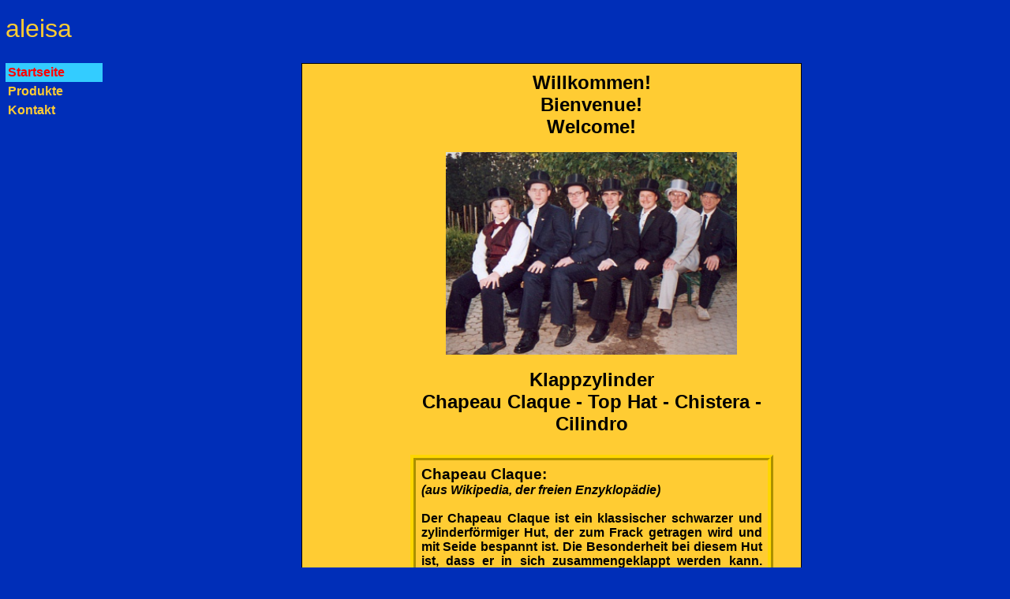

--- FILE ---
content_type: text/html
request_url: http://klapphut.de/
body_size: 6098
content:
<!DOCTYPE HTML PUBLIC "-//W3C//DTD HTML 4.01 Transitional//EN"
       "http://www.w3.org/TR/html4/transitional.dtd">
<html><head>
<meta http-equiv="Content-Type" content="text/html; charset=iso-8859-1">


<meta http-equiv="Cache-Control" content="no-cache">
<meta http-equiv="imagetoolbar" content="no">
<title>Der Chapeau Claque von aleisa: Klappzylinder - Herstellung</title>

  <meta name="Author" content="Meinrad J&uuml;lg, Markus Weber">
  <meta name="Publisher" content="Meinrad J&uuml;lg">
  <meta name="Copyright" content="Markus Weber">
  <meta name="Keywords" content="aleisa, chapeau claque, chapeau , claque, klappzylinder, chistera, cilindro, costume top hat ,Fasnachtsvereine,
  Sch&uuml;tzenvereine, Tanzgrupppen, Freimaurer, Kaminfeger, Schornsteinfeger, Herrenausstatter, Hochzeiten, Hochzeit, Galaveranstaltungen, Galaveranstaltung,
  Theater, Oper, Bestattungsinstitut, Zauberer, Jongleure, Zirkus, Drehorgelspieler, Festlichkeit, Festlichkeiten, Klamauk,
  h&uuml;te, film, hutmode, herrenh&uuml;te, hutladen, zylinderhut, hutgesch&auml;ft, hutfabrik, hutshop, hutmacher, kopfbedeckung, lions, lions club; freimaurer,
  kopfbedeckung, hutversand, huthersteller, hutmoden, hutdesign, zylinderh&uuml;te, hutschachteln,
  veranstaltungsservice, kulturamt, flohmarkt, fasching, ticketservice, tanzsport, diskothek, konzerttickets, konzertdaten
  kultur, partyservice, partykalender, partyguide">
  <meta name="Description" content="Der Chapeau Claque von aleisa. Der Chapeau Claque ist ein klassischer schwarzer zylinderf&ouml;rmiger Hut, der zum Frack getragen wird. Besonderheit: er ist zusammenklappbar. Wir sind weltweit der einzige Hersteller dieser hochwertigen Klappzylinder aus Satinstoff und Schellack (nicht nur in schwarz)!">
  <meta name="Page-topic" content="">
  <meta name="Audience" content="Alle">
  <meta name="Content-language" content="DE">
  <meta name="Page-type" content="">
  <meta name="Robots" content="INDEX,FOLLOW">

<link rel="shortcut icon" href="favicon.ico" type=image/x-icon">
<link rel="stylesheet" type="text/css" href="format.css" media="screen" />


<script src="aktivlink.js" type="text/javascript">
</script>
</head>
<body onload="highlightCurrentPageLink()">




<div id="hintergrund">
<div id="logo">
<p>&nbsp;</p>
<a style="text-decoration:none;font-size:xx-large; color:#ffcc33;" href="http://www.aleisa.de"><div >aleisa </div></a>
</div>


<div id="spaltelinks" class="keindruck">
<p><a class="aktiv" href="index.html">Startseite</a></p>
<p><a class="inaktiv" href="produkte.html">Produkte</a></p>
<!--<p><a class="inaktiv" href="aktion.html">Sonderaktion</a></p>-->
<p><a class="inaktiv" href="kontakt.html">Kontakt</a></p>
</div>

<div id="spaltemitte">

<table align="center" width="80%"  border="0" cellspacing="0" cellpadding="0">
  <tr>
    <td align="center"><h2>Willkommen!</h2>
      <h2>Bienvenue!</h2>
    <h2>Welcome! </h2>
    <p>&nbsp;</p></td>
  </tr>
    <tr>
    <td align="center"><p><img src="bilder/mitklappzylinder.jpg" alt="mit Zylinder" width="369" height="257"></p>
      <p>&nbsp;</p></td>
  </tr>
  <tr>
    <td align="center"><h2>Klappzylinder </h2>
      <h2>Chapeau Claque - Top Hat - Chistera - Cilindro</h2>
      <p>&nbsp;</p></td>
  </tr>
  <tr>
    <td align="center"><div id="" class="lexikon">
	<h3 align="justify">Chapeau Claque:</h3>

    <div align="justify"><em>(aus Wikipedia, der freien Enzyklop&auml;die) </em>
    </div>
    <p>&nbsp;</p>
<p align="justify">Der Chapeau Claque ist ein klassischer schwarzer und zylinderf&ouml;rmiger Hut, der zum Frack getragen wird und mit Seide bespannt ist. Die Besonderheit bei diesem Hut ist, dass er in sich zusammengeklappt werden kann. Dadurch kann er, wenn er nicht mehr ben&ouml;tigt wird, platzsparend verstaut werden. Au&szlig;erdem l&auml;&szlig;t er sich in zusammengeklapptem Zustand risikoloser f&uuml;r die empfindliche Seidenhaut verstauen oder transportieren.</p>
</div></td>
  </tr>
  <tr>
    <td align ="center"><p>&nbsp;</p>
      <p><img alt="chapeau claque zusammengeklappt" src="bilder/klappzylinder_claque.jpg" /></p></td>
  </tr>
  <tr>
    <td align="center"><p>&nbsp;</p>
      <h3>Wir sind weltweit der einzige Hersteller dieser hochwertigen
  Klappzylinder!
      </h3>
      <p>&nbsp;</p>
</td>
  </tr>
  <tr>
    <td align="center"><div class="lexikon"><p>Unsere Qualit&auml;tskennzeichen: </p>
<p>&nbsp;</p>

<p align="left">1. Kopfplatte aus Schellack
<br>&nbsp;&nbsp;&nbsp;(nicht aus Pappe oder Kunststoff)</p>
<p align="left">2. Rand aus Schellack</p>
<p align="left">3. Ripsb&auml;nder festgen&auml;ht (nicht geklebt)</p>
</td>
  </tr>
  <tr>
    <td align="center"><p>&nbsp;</p>
      <p><img align = "center" alt="chapeau claque aufgeklappt" src="bilder/klappzylinder.jpg" /></p></td>
  </tr>
  <tr>
    <td align="center"><p>&nbsp;</p><div class="lexikon">
<p align="justify">Hergestellt in Handarbeit - mit ca. 150 verschiedenen Arbeitsg&auml;ngen
aus den Grundstoffen Schellack, Satinstoff - verbunden mit einem Klappmechanismus.</p>
</div></td>
  </tr>
</table>
</div><!--mittelspalte-->
<div style="float:left;">

<IMG SRC="http://www.aleisa.de/cgi-bin/img_counter.cgi?count.cnt" ALT="[Counter]">


<!--
<script language="javascript">
var data, p;
var agt=navigator.userAgent.toLowerCase();
p='http';
if((location.href.substr(0,6)=='https:')||(location.href.substr(0,6)=='HTTPS:')) {p='https';} data = '&r=' + escape(document.referrer) + '&n=' + escape(navigator.userAgent) + '&p=' + escape(navigator.userAgent)
if(navigator.userAgent.substring(0,1)>'3') {data = data + '&sd=' + screen.colorDepth + '&sw=' + escape(screen.width+ 'x'+screen.height)};
document.write('<a href="http://www.counter-gratis.com" target="_blank" >');
document.write('<img alt="counter-gratis.com" border=0 hspace=0 '+'vspace=0 src="http://www.counter-gratis.com/counter.php?i=21371' + data + '"> </a>');
</script><noscript><a href="http://www.counter-gratis.com" target="_blank">Webcounter von counter-gratis.com</a> <a href="http://www.das-handy-magazin.de">Handyvertrag</a></noscript>
-->
</div>
</div><!--hintergrund-->
</body>
</html>

--- FILE ---
content_type: text/css
request_url: http://klapphut.de/format.css
body_size: 2822
content:
/* Standard-CSS für www.sankt-michaels-kirche.de */
/*javascript:alert(document.compatMode) Browserkompatibilität*/
/* Wichtige Farben
Navigation links: background-color:#Fc3;
Hintergrundfarbe ganzes Bild: #ffcc33
reverse Farbe für Schrift #0033cc
dunkelblau: 46adf6 gold: fcf6bb

002eb8
*/
html, body, div, p, h1, h2, h3, ul, ol,
span, a, table, td, form, img, li {
	font-family: Verdana, Geneva, Arial, Helvetica, sans-serif;
	margin: 0;
	padding: 0;
	scroll="auto"
}

body{
	background: url() #002eb8 no-repeat;
	margin: 1px 1px 0px 1px;
	padding: 0px;
	scrollbar-arrow-color: #0000FF;
	scrollbar-face-color: #ACD1FF;
	scrollbar-highlight-color: #0000FF;
	scrollbar-shadow-color: #0000BB; /* font-size: 101%;*/
	scrollbar-track-color: #BDE2FC; /*Hintergrundfarbe*/
	text-align: center;/*zum Zentrieren der Ebene*/
}

#wrapper {
position: relative;
width: 100%; /* fuer IE */
background-color: #ccc;
color: #000;
text-align: left; /* Aufheben von IE_quirks im BODY */
}


#hintergrund {
	/*#0009f#002eb8*/
	background: #0009f;
	margin: 0px auto;/*zum Zentrieren der Ebene*/
	width: 777px;/*zum Zentrieren der Ebene*/
	text-align: left; /* Aufheben von IE_quirks im BODY */
}

#logo {
	position: absolute;
	top: 0px;
	left: 7px;
	width: 100px;
	height: 80px;
}

#spaltelinks {
	position: absolute;
	top: 80px;
	left: 7px;
	width:123px;
	margin-right:10px;
/*	padding-right: 10px;*/
}

#spaltemitte {
	background-color: #ffcc33;
	border: thin;
	border-style: solid;
	margin-top: 80px;
	margin-left: 130px;
	margin-bottom: 50px;
	margin-right: 13px;
	padding-bottom: 10px;
	padding-left: 130px;
	padding-right: 130px;
	padding-top: 10px;
	list-style: sqare;
	list-style-position: outside;
	text-align: center;
}


#spaltelinks a.inaktiv:link, #spaltelinks a.inaktiv:visited{
	display: block;
	font-weight:700;
	color:#ffcc33;
	padding: 3px;
	background-color: transparent;
	text-align: left;
	text-decoration: none;
}

#spaltelinks a.inaktiv:hover,#spaltelinks a.inaktiv:active, #spaltelinks a.inaktiv:focus{
	background-color: aqua;
	color: black;
}

#spaltelinks a.aktiv:link, #spaltelinks a.aktiv:visited {
	display: block;
	font-weight:700;
	padding: 3px;
	text-align: left;
	text-decoration: none;
	background-color: #33CCFF;
	color: red;
}

#spaltelinks a.aktiv:hover,#spaltelinks a.aktiv:active, #spaltelinks a.aktiv:focus{
	background-color: aqua;
	color: red;
}


.lexikon {
width: 27em;
border: 7px ridge gold;
margin: 7px;
padding:7px;
font-weight:600;
font-stretch: semi-expanded;
color:#000;
}

p.liste {
	font-style: oblique;
	font-weight: 400;
	font-stretch: expanded;
	line-height: 130%;
}

.ohnerahmen {
width: 27em;
margin: 7px;
padding:7px;
font-weight:600;
color:#000;

--- FILE ---
content_type: text/javascript
request_url: http://klapphut.de/aktivlink.js
body_size: 603
content:

// Bei Link auf aktuelle Seite die CSS Klasse auf aktiv setzen
function highlightCurrentPageLink() {
// Alle Links durchlaufen und pruefen
var anzHrefs = document.getElementsByTagName("a").length;
for (var i = 0; i <= anzHrefs - 1; i++) {
// Link auf aktuelle Seite gefunden, also umsetzen CSS auf aktiv
if (document.getElementsByTagName("a")[i].href == document.location.href) {
var currentClassName = document.getElementsByTagName("a")[i].className;
var newClassName = currentClassName.replace(/inaktiv/,"aktiv");
document.getElementsByTagName("a")[i].className = newClassName;
}
}
}

